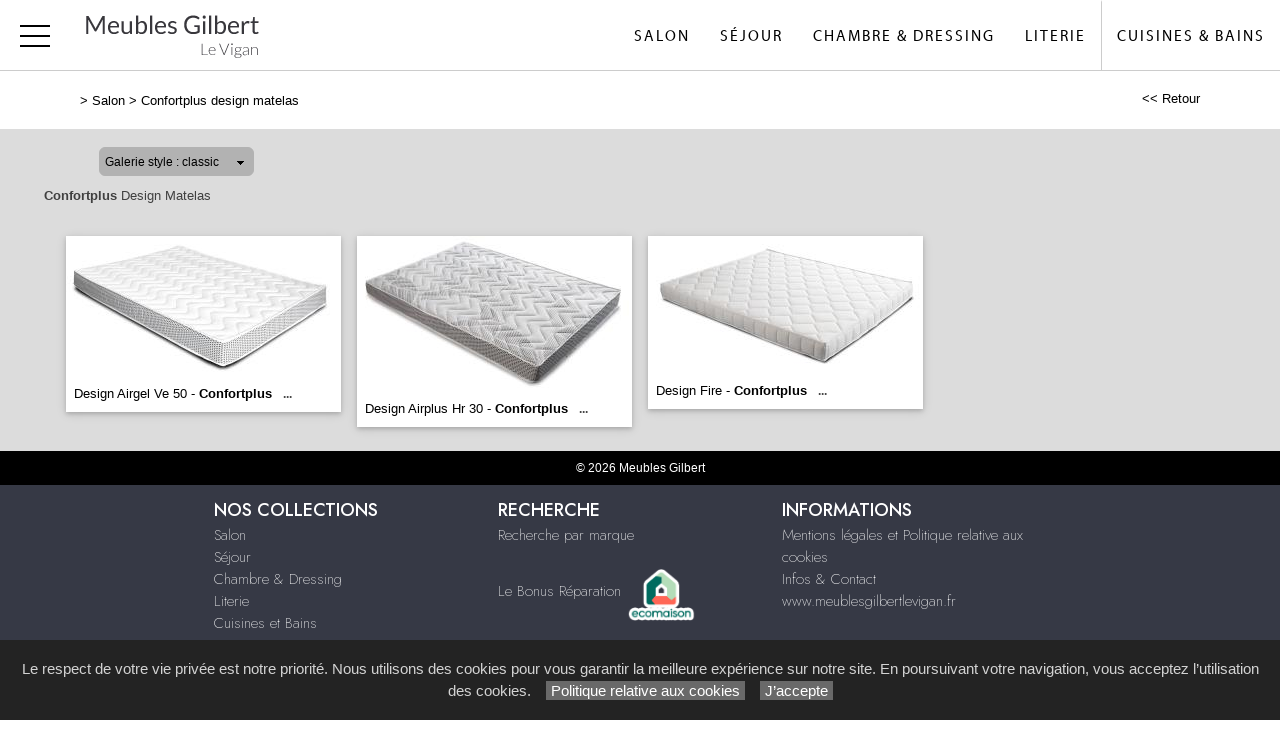

--- FILE ---
content_type: text/html; charset=utf-8
request_url: https://www.meublesgilbertlevigan.fr/galerie/2/galerie_confortplus_design_matelas/confortplus-design-matelas/
body_size: 38306
content:

<!DOCTYPE html PUBLIC "-//W3C//DTD XHTML 1.0 Strict//EN" "http://www.w3.org/TR/xhtml1/DTD/xhtml1-strict.dtd">
<html>
<head>
    <title id="title">Confortplus Design Matelas Canap&#233;s et salons fauteuils Le Vigan 30 Gard Meubles Gilbert </title>
    <meta id="description" name="description" content="Galerie Confortplus Design Matelas Meubles Gilbert Le Vigan Canapés Fauteuils Salons, dans le Gard, Cévennes, près de Ganges dans l&#39;Hérault."></meta>
    <meta id="keywords" name="keywords" content="meubles,mobilier,canapés,fauteuils,salons,cuir,tissu,contemporain,moderne,rustique,style,tradition,classique,le vigan,30,gard,ganges,34,hérault,meubles gilbert "></meta>
    <meta content="fr" http-equiv="content-language" />
    <meta content="text/html; charset=iso-8859-1" http-equiv="Content-Type" />
    <meta name="viewport" content="width=device-width, initial-scale=1" />
    <base href="/">
    <link rel="stylesheet" type="text/css" href="user/textes/w3.css" />
    <link rel="stylesheet" type="text/css" href="user/textes/font-awesome.css" />
    <link rel="stylesheet" type="text/css" href="user/textes/w3.NerisNETCommerce.css" />
    <link rel="stylesheet" type="text/css" href="user/textes/NerisNETCommerce.css" />

<style>
/*-- flexstyle --*/
.flex-container {
    display: flex;
    flex-direction: row;
    flex-wrap: wrap;
   /* justify-content: center;
    align-items: center;*/
}

.flex-container img {
	flex: 1 1 auto;
	width: 140px;
	height: 140px;
//	width: auto;
//	height: auto;
	max-width: 275px;
	//max-height: 166px;
	//margin: 0.5rem;
	object-fit: cover;
	transform: scale(1);
	transition: transform 1s;
}
/* image modal */
/* The Modal (background) */
.modal {
    display: none; /* Hidden by default */
    position: fixed; /* Stay in place */
    z-index: 100; /* Sit on top */
    padding-top: 100px; /* Location of the box */
    left: 0;
    top: 0;
    width: 100%; /* Full width */
    height: 100%; /* Full height */
    overflow: auto; /* Enable scroll if needed */
    background-color: rgb(0,0,0); /* Fallback color */
    background-color: rgba(0,0,0,0.9); /* Black w/ opacity */
}
/*-- Modal Content (image) --*/
.modal-content {
    margin: auto;
    display: block;
    height: 80%;
    //max-width: 700px;

}

/* Caption of Modal Image */
#caption {
    margin: auto;
    display: block;
    width: 80%;
    //max-width: 700px;
    text-align: center;
    color: #ccc;
    padding: 10px 0;
    height: 150px;
}

/* Add Animation */
.modal-content, #caption {
    -webkit-animation-name: zoom;
    -webkit-animation-duration: 0.6s;
    animation-name: zoom;
    animation-duration: 0.6s;
}

@-webkit-keyframes zoom {
    from {-webkit-transform:scale(0)}
    to {-webkit-transform:scale(1)}
}

@keyframes zoom {
    from {transform:scale(0)}
    to {transform:scale(1)}
}

/* The Close Button */
.close {
    position: absolute;
    top: 15px;
    right: 35px;
    color: #f1f1f1;
    font-size: 40px;
    font-weight: bold;
    transition: 0.3s;
}

.close:hover,
.close:focus {
    color: #bbb;
    text-decoration: none;
    cursor: pointer;
}

/* 100% Image Width on Smaller Screens*/
@media screen and (max-width: 700px){
    .modal-content {
        width: 100%;
        height:auto;
    }
}
/* IPAD Landscape*/
@media only screen and (min-device-width:768px) and (max-device-width:1024px) and (orientation:landscape){
    .modal-content {
        width:100%;
        max-width: 800px;
        height:auto;
    }
}
/* IPAD Portrait*/
@media only screen and (min-device-width:768px) and (max-device-width:1024px) and (orientation:portrait){
    .modal-content {
        width:100%;
        max-width: 800px;
        height:auto;
    }
}

</style>

</head>
<body>
<form method="post" action="/galerie/2/galerie_confortplus_design_matelas/confortplus-design-matelas/" id="_ctl00">
<div class="aspNetHidden">
<input type="hidden" name="__EVENTTARGET" id="__EVENTTARGET" value="" />
<input type="hidden" name="__EVENTARGUMENT" id="__EVENTARGUMENT" value="" />
<input type="hidden" name="__LASTFOCUS" id="__LASTFOCUS" value="" />
<input type="hidden" name="__VIEWSTATE" id="__VIEWSTATE" value="/[base64]/////[base64]////[base64]////[base64]/////[base64]////8BAAAAAAAAAAQBAAAAGFN5c3RlbS5Db2xsZWN0aW9ucy5TdGFjawMAAAAGX2FycmF5BV9zaXplCF92ZXJzaW9uBQAACAgJAgAAAAAAAAAAAAAAEAIAAAAKAAAADQoLMmcAAQAAAP////8BAAAAAAAAAAQBAAAAGFN5c3RlbS5Db2xsZWN0aW9ucy5TdGFjawMAAAAGX2FycmF5BV9zaXplCF92ZXJzaW9uBQAACAgJAgAAAAAAAAAAAAAAEAIAAAAKAAAADQoLZGQyZwABAAAA/////[base64]/Lo0xxpE1FTxW1Uu6iEJrsUX3Jg==" />
</div>

<script type="text/javascript">
//<![CDATA[
var theForm = document.forms['_ctl00'];
if (!theForm) {
    theForm = document._ctl00;
}
function __doPostBack(eventTarget, eventArgument) {
    if (!theForm.onsubmit || (theForm.onsubmit() != false)) {
        theForm.__EVENTTARGET.value = eventTarget;
        theForm.__EVENTARGUMENT.value = eventArgument;
        theForm.submit();
    }
}
//]]>
</script>


<div class="aspNetHidden">

	<input type="hidden" name="__VIEWSTATEGENERATOR" id="__VIEWSTATEGENERATOR" value="C0BEB5C9" />
	<input type="hidden" name="__EVENTVALIDATION" id="__EVENTVALIDATION" value="/wEdAAv96JTap7Tn5LdwNatB6Q7XW1LesVUJzfdnR07lF72Dv/Vr5Pz6kXcPYUdHC/I7NBi/szH+zBBtlPBxyzd8tMT5tUgNKeVYvSRtgGJnsFnY7GFFLZh/e3GEq3LEV1a48GkPApcddLETbdyz11FApLwQhmxS7yj2s7/Y08R+VB/r0RysY8wFRiPLCWUMBpmlGI3lzCxV9vgbCEhyZFzIGG6EZ3mkgaMUEk63iHkxBbVxOE9UTpMMpOvzjlpAsHy/7ZSy7d4uPjOJ/9xVcIA4zGfy" />
</div>

<link href='user/textes/w3-colors-camo.css' rel='stylesheet' type='text/css'>
<link href='user/textes/w3-colors-2019.css' rel='stylesheet' type='text/css'>
<link href='user/textes/w3-colors-2020.css' rel='stylesheet' type='text/css'>
<link href='user/textes/w3-colors-2021.css' rel='stylesheet' type='text/css'>

<!-- FONTS -->
<link href="https://fonts.googleapis.com/css?family=Oswald" rel="stylesheet"><style>.w3-oswald {font-family: 'Oswald', sans-serif;}</style>
<link href="https://fonts.googleapis.com/css?family=Roboto" rel="stylesheet"><style>.w3-roboto {font-family: 'Roboto', sans-serif;}</style>
<link href="https://fonts.googleapis.com/css?family=Cormorant+Garamond" rel="stylesheet" type='text/css'><style>.w3-cormoran-garamond {font-family: 'Cormorant Garamond', sans-serif;}</style>
<link href='https://fonts.googleapis.com/css?family=Montserrat' rel='stylesheet' type='text/css'><style>.w3-montserrat {font-family: 'Montserrat', sans-serif;}</style>
<link href='https://fonts.googleapis.com/css?family=Lato' rel='stylesheet' type='text/css'><style>.w3-lato {font-family: 'Lato', sans-serif;}</style>
<link href="https://fonts.googleapis.com/css?family=Raleway&display=swap" rel="stylesheet" type='text/css'><style>.w3-raleway {font-family: 'Raleway', sans-serif;}</style>
<!-- FONTS -->
<style>

/*Offset html anchors for fixed header*/
:target {
  display: block;
  position: relative;
  top: -71px;
  visibility: hidden;
}
/*Offset html anchors for fixed header*/


.sticky {
  position: fixed;
  top: 0;
  width: 100%;
  z-index:100;
}

.sticky-nav {
  position: fixed;
  top: 71;
  width: 100%;
  z-index:100;
}

/*
.sticky + .main .nav_menu-xs .w3-sidenav{
  padding-top: 71px;
}

.stickyheader {display:none !important;}
*/
.bar {
  width: 30px; /*20px*/
  height: 2px;
  background-color: #000;
  margin: 8px 0; /*6px  avec 25 de margin-top */
}

#mdiv {
  width: 25px;
  height: 25px;transparent;
  /*border: 1px solid black;*/
  margin-top:10px;
  margin-bottom:10px
}

.mdiv {
  height: 25px;
  width: 2px;
  margin-left: 12px;
  background-color: black;
  transform: rotate(45deg);
  Z-index: 1;
}

.md {
  height: 25px;
  width: 2px;
  background-color:black;
  transform: rotate(90deg);
  Z-index: 2;
}

.lignehorizontale {
display: flex;
flex-direction: row;
}

/* SIDE NAV */
.w3-sidenav {
  overflow:hidden;/**/
  position:absolute !important;
  display:none;
  background-color:#fff !important;
  z-index:100;
}
.w3-sidenav a {
  padding:8 20px;

}
/* XS NAV */
#nav_menu-xs {background-color:#fff !important;text-align:center;}


.map {
         filter: grayscale(100%);
}

</style>
<div id="myHeader"  class="w3-theme w3-topnav w3-right-align w3-slim sticky w3-border-bottom" style="height:71px;">
        <a id="menubtn" class="topnav-localicons w3-left" title="Menu" onclick="w3_open()" href="javascript:void(0);window.scrollTo(0, 0);"  style="height:71px;">
        <div class="bar" style="margin-top:23px;"></div><div class="bar"></div><div class="bar"></div></a>
        <a id="navbtn_x"  href="Default6.aspx" class="w3-left"><img id="myheaderstickyimage" class="w3-fluid imgheader" style="margin-top:-2px;"  alt="Meubles Gilbert Le Vigan" src="/user/images/header/bg_header186x71.png" /></a>
        <div class="topnavlinks">
            <a id="navbtn_01" href="Default6_7.aspx?HeaderID=2&SubtitleID=salon">Salon</a>

            <a id="navbtn_01" href="Default6_7.aspx?HeaderID=4&SubtitleID=sejour">Séjour</a>
            <a id="navbtn_01" href="Default6_7.aspx?HeaderID=5&SubtitleID=chambre-et-dressing">Chambre & Dressing</a>
            <a id="navbtn_01" href="Default6_7.aspx?HeaderID=6&SubtitleID=literie">Literie</a>

            <a id="navbtn_01" class="w3-border-left" href="Default6_7.aspx?HeaderID=8&SubtitleID=cuisines-et-bains">Cuisines & Bains</a>
            <!--
            <a id="navbtn_x1" class="w3-padding-left w3-padding-right w3-btn w3-text-white w3-hover-text-black " href="default6_73.aspx?HeaderID=17&SubtitleID=recherche&pageid=1"><i class="fa fa-search w3-large" aria-hidden="true" ></i> &nbsp;&nbsp;Rechercher un Produit</a>
            <a id="navbtn_x2" class="w3-padding-left w3-padding-right w3-btn w3-text-white w3-hover-text-black " href="default6_73.aspx?HeaderID=17&SubtitleID=recherche&pageid=1"><i class="fa fa-search w3-large" aria-hidden="true" ></i></a>
            -->
        </div>

    </div>
    <div style="DISPLAY: none" id="nav_menu-xs" class="w3-card-2 sticky-nav"><a class="w3-closebtn w3-large" onclick="w3_close_nav('menu-xs')" href="javascript:void(0)"><div id="mdiv"><div class="mdiv"><div class="md"></div></div></div></a>
        <br/>

        <br />
       <div class="w3-container w3-padding-16">
        <a href="Default6.aspx?SubtitleID=accueil">Accueil</a>
            <a href="Default6_7.aspx?HeaderID=2&SubtitleID=salon">Salon</a>
            <a href="Default6_7.aspx?HeaderID=4&SubtitleID=sejour">Séjour</a>
            <a href="Default6_7.aspx?HeaderID=5&SubtitleID=chambre-et-dressing">Chambre & Dressing</a>
            <a href="Default6_7.aspx?HeaderID=6&SubtitleID=literie">Literie</a>

            <a href="Default6_7.aspx?HeaderID=8&SubtitleID=cuisines-et-bains">Cuisines & Bains</a>
        <hr>
        <!--
        <a class="w3-padding-left w3-padding-right w3-btn w3-btn w3-text-white w3-hover-text-black" href="default6_73.aspx?HeaderID=17&SubtitleID=recherche&pageid=1"><i class="fa fa-search w3-large" aria-hidden="true"></i> &nbsp;Recherche intégrale</a>
       -->
        <a href="Default6_92.aspx?HeaderID=16&SubtitleID=nos-marques">Recherche par marque</a>
        <hr>
        <a href="Default6_24.aspx?HeaderID=14&subtitleID=meubles-gilbert-le-vigan">Infos & Contact</a>
        </div>
    </div>

    <NAV id="sidemenu" class="w3-sidenav w3-card-2 w3-animate-left sticky-nav">
        <a class="w3-closebtn w3-large" onclick="w3_close()" href="javascript:void(0)"><div id="mdiv"><div class="mdiv"><div class="md"></div></div></div></a>
        <br/>
        <br>
        <a href="Default6.aspx?SubtitleID=accueil">Accueil</a>

            <a href="Default6_7.aspx?HeaderID=2&SubtitleID=salon">Salon</a>

            <a href="Default6_7.aspx?HeaderID=4&SubtitleID=sejour">Séjour</a>
            <a href="Default6_7.aspx?HeaderID=5&SubtitleID=chambre-et-dressing">Chambre & Dressing</a>
            <a href="Default6_7.aspx?HeaderID=6&SubtitleID=literie">Literie</a>

            <a href="Default6_7.aspx?HeaderID=8&SubtitleID=cuisines-et-bains">Cuisines & Bains</a>

        <hr>
        <!--
        <a class="w3-padding-right w3-btn w3-btn w3-text-white w3-hover-text-black" href="default6_73.aspx?HeaderID=17&SubtitleID=recherche&pageid=1"><i class="fa fa-search w3-large" aria-hidden="true"></i> &nbsp; Recherche intégrale</a>
        -->
        <a href="Default6_92.aspx?HeaderID=16&SubtitleID=nos-marques">Recherche par marque</a>
        <hr>
        <a href="Default6_24.aspx?HeaderID=14&subtitleID=meubles-gilbert-le-vigan">Infos & Contact</a>

    </NAV>


       <script>
    function w3_open() {
  if (w3_getStyleValue(document.getElementById("menubtn"), "background-repeat") == "repeat-x") {
    if (document.getElementById("nav_menu-xs").style.display == "block") {
        document.getElementById("nav_menu-xs").style.display = "none";
        return;
    }
    document.getElementById("nav_menu-xs").style.display = "block";
    return;
  }
  if (w3_getStyleValue(document.getElementById("sidemenu"), "display") == "block") {
    w3_close();
    return;
  }
  document.getElementById("main").style.marginLeft = "230px";
  document.getElementById("main").style.overflow = "hidden";
  document.getElementById("sidemenu").style.width = "230px";
  document.getElementById("main").style.transition = ".4s";
  document.getElementById("sidemenu").style.display = "block";
}
function w3_getStyleValue(elmnt,style) {
  if (window.getComputedStyle) {
    return window.getComputedStyle(elmnt,null).getPropertyValue(style);
  } else {
    return elmnt.currentStyle[style];
  }
}
function w3_close() {
  document.getElementById("main").style.marginLeft = "0%";
  document.getElementById("sidemenu").style.display = "none";
}
function w3_open_nav(x) {
  if (document.getElementById("nav_" + x).style.display == "block") {
    w3_close_nav(x);
  } else {
    document.getElementById("nav_" + x).style.display = "block";
    if (document.getElementById("navbtn_" + x)) {
        document.getElementById("navbtn_" + x).getElementsByTagName("i")[0].style.display = "none";
        document.getElementById("navbtn_" + x).getElementsByTagName("i")[1].style.display = "inline";
    }
    if (x == "search") {
      if (document.getElementById("gsc-i-id1")) {document.getElementById("gsc-i-id1").focus(); }
    }
  }
}
function w3_close_nav(x) {
  document.getElementById("nav_" + x).style.display = "none";
  if (document.getElementById("navbtn_" + x)) {
    document.getElementById("navbtn_" + x).getElementsByTagName("i")[0].style.display = "inline";
    document.getElementById("navbtn_" + x).getElementsByTagName("i")[1].style.display = "none";
  }
}
function open_xs_menu(x) {
  if (document.getElementById("sectionxs_" + x).innerHTML == "") {
    document.getElementById("sectionxs_" + x).innerHTML = document.getElementById("nav_" + x).innerHTML;
  } else {
    document.getElementById("sectionxs_" + x).innerHTML = "";
  }
}

// Sticky Header
/*window.onscroll = function() {myFunction()};

var header = document.getElementById("myHeader");
var headersticky = document.getElementById("myheadersticky");

var sticky = header.offsetTop;

function myFunction() {
document.getElementById("myheaderstickyimage").style.display = "inline-block";
  if (window.pageYOffset > sticky) {
    header.classList.add("sticky");
    headersticky.classList.remove("stickyheader");
  } else {
    header.classList.remove("sticky");
    headersticky.classList.add("stickyheader");
  }
}

window.onload = function() {myFunction2()};
function myFunction2() {
document.getElementById("myheaderstickyimage").style.display = "none";
headersticky.classList.add("stickyheader");

}*/


/* BG sticky Header transparent on scroll */
window.onscroll = function() {myHeaderBgFunction()};

var header = document.getElementById("myHeader");
var main = document.getElementById("main");

var sticky = header.offsetTop +71;

function myHeaderBgFunction() {
  if (window.pageYOffset > sticky) {
//    header.classList.add("w3-theme2");
//    header.classList.remove("w3-theme");
    // Ferme sidemenu
    document.getElementById("main").style.marginLeft = "0%";
    document.getElementById("sidemenu").style.display = "none";
  } else {
//    header.classList.remove("w3-theme2");
//    header.classList.add("w3-theme");
  }
}
/* BG sticky Header transparent on scroll */

</script>

<!-- CONTENT -->
<div style="margin-top:71px;">
<div id="main">
        <container class="w3-row" >
            <subcontainer id="fullcontainer">
                <container class="w3-col w3-left w3-padding-medium" >
                    <sub id="h10" style="display:block"></sub>
                    <span class="Normal21"><span class="Subtitle3"><span id="LabelSubtitle">> <a class='Link3' href='Default6_7.aspx?HeaderID=2&SubtitleID=salon' target='_top'>Salon</a>  > <a class='Link3' href='/galerie/2/galerie_confortplus_design_matelas/confortplus-design-matelas/' target='_top'>Confortplus design matelas</a></span></span>
                    <span class="HistoryBack3"><a class='HistoryBack3' href='Javascript:history.back()'><< Retour</a></span>
                    <sub id="h10" style="display:block"></sub>
                </container>
            </subcontainer>
        </container>



        <div class="GalleryBgColor NormalMid">
            <container class="w3-row" >
                <subcontainer id="fullcontainer">
                    <container class="w3-col w3-left w3-padding-medium" >
                        <sub id="h10" style="display:block"></sub>
                        <div style="max-width:391px;">
                        
<div id="h21">
    <table border="0" cellspacing="0" cellpadding="0" style="width:280px;">
        <tbody>
            <tr valign="top">
                <td class="SiteLinkLikeBlack" valign="center" align="middle">
                    <img border="0" src="images/1x1.gif" width="13" height="22" /></td>
                <td ><div class='styled-selectPin'><select name="Galerie_Control1$DropDownList1" onchange="javascript:setTimeout(&#39;__doPostBack(\&#39;Galerie_Control1$DropDownList1\&#39;,\&#39;\&#39;)&#39;, 0)" id="Galerie_Control1_DropDownList1">
	<option selected="selected" value="classic">Galerie style : classic</option>
	<option value="pinboard">Galerie style : pinboard</option>

</select></td>
                <td class="SiteLinkLikeBlack" valign="center" align="middle">
                    <img border="0" src="images/1x1.gif" width="23" height="22" /></td>
            </tr>
        </tbody>
    </table>
</div>

                        </div>
                    </container>
                </subcontainer>
            </container>
        </div>
        <container class="w3-row" >
        <div class="GalleryBgColor" >
        <subcontainer id="fullcontainergalerie">
        <span id="GalleryBuilder1" class="NerisNETCommerce.css" style="display:inline-block;width:100%;"><table cellpadding='0' cellspacing='0' border='0' width='100%'><tr><td valign='middle' align='Left' width='100%'><a id="GalleryBuilder1_lnkHeading" class="UpFolderLink" href="javascript:__doPostBack(&#39;GalleryBuilder1$lnkHeading&#39;,&#39;&#39;)" style="display:inline-block;width:100%;"><span class='w3-padding-left'><b>Confortplus</b> Design Matelas</span></a></td></tr><tr><td width='100%' valign='top'><table cellpadding='0' cellspacing='0' border='0' width='100%'><tr><td valign='top' align='Left' width='100%'></td></tr><tr><td valign='top' width='100%'><div id='h5'></div><div id="GalleryBuilder1_pnlThumbnails">
	<div class='w3-row-padding w3-margin-top classic-container'><div class='w3-col w3-margin-8' style='width:275px'><div class='w3-card-2' style='width:275px;background:#ffffff;'><input type="image" name="GalleryBuilder1$ctl00" src="https://images4.memoiredimages.fr/\user\images\galerie_confortplus_design_matelas/tn_Design_Airgel_VE_50.jpg" /><br/><a href="javascript:__doPostBack(&#39;GalleryBuilder1$ctl01&#39;,&#39;&#39;)" style="font-size:X-Small;"><div id='GalerieVignetteRD' style='width:275px'><span class='GalerieVignetteMain' style='font-size:13px;'>Design Airgel Ve 50 - <B>Confortplus</B></span><span class='GalerieVignetteSpacer'></span><span class='GalerieVignetteIndice2'>...</span></a></div></a></div></div><div class='classicT1 '></div><div class='w3-col w3-margin-8' style='width:275px'><div class='w3-card-2' style='width:275px;background:#ffffff;'><input type="image" name="GalleryBuilder1$ctl02" src="https://images4.memoiredimages.fr/\user\images\galerie_confortplus_design_matelas/tn_Design_Airplus_HR_30.jpg" /><br/><a href="javascript:__doPostBack(&#39;GalleryBuilder1$ctl03&#39;,&#39;&#39;)" style="font-size:X-Small;"><div id='GalerieVignetteRD' style='width:275px'><span class='GalerieVignetteMain' style='font-size:13px;'>Design Airplus Hr 30 - <B>Confortplus</B></span><span class='GalerieVignetteSpacer'></span><span class='GalerieVignetteIndice2'>...</span></a></div></a></div></div><div class='classicT1 classicT2 '></div><div class='w3-col w3-margin-8' style='width:275px'><div class='w3-card-2' style='width:275px;background:#ffffff;'><input type="image" name="GalleryBuilder1$ctl04" src="https://images4.memoiredimages.fr/\user\images\galerie_confortplus_design_matelas/tn_Design_Fire.jpg" /><br/><a href="javascript:__doPostBack(&#39;GalleryBuilder1$ctl05&#39;,&#39;&#39;)" style="font-size:X-Small;"><div id='GalerieVignetteRD' style='width:275px'><span class='GalerieVignetteMain' style='font-size:13px;'>Design Fire - <B>Confortplus</B></span><span class='GalerieVignetteSpacer'></span><span class='GalerieVignetteIndice2'>...</span></a></div></a></div></div><div class='classicT1 classicT3 '></div></div><div class='w3-card-2' style='width:275px;background:#ffffff;'></div></div>
</div></td></tr></table></td></tr></table></span>
        </subcontainer>
        <div id="h10"></div>

        </div>
        </container>

<!-- The Modal -->
<style>
#mdivmodal {
  width: 25px;
  height: 25px;transparent;
  border: 0px solid black;/**/
  margin-top:23px;
  margin-left:23px;
}

.mdivmodal {
  height: 25px;
  width: 2px;
  margin-left: 12px;
  background-color: white;
  transform: rotate(45deg);
  Z-index: 1;
}

.mdmodal {
  height: 25px;
  width: 2px;
  background-color:white;
  transform: rotate(90deg);
  Z-index: 2;
}

.w3-closebtnmodal {
  height:71px;
  width:71px;
  position:absolute;
  right:0;
  top:0;
}

.arrow-right,.arrow-left {
  display: block;
  margin: 30px auto;
  width: 25px;
  height: 25px;
  border-top: 2px solid #fff;
  border-left: 2px solid #fff;
}
.arrow-right {transform: rotate(135deg);}

.arrow-left {transform: rotate(-45deg);}

</style>
<div id="myModal" class="modal">
  <span class="close w3-closebtnmodal w3-hover-dark-grey"><div id="mdivmodal"><div class="mdivmodal"><div class="mdmodal"></div></div></div></span>
  <img class="modal-content" id="img01">
  <div id="caption"></div>

<button class="w3-black w3-display-left w3-padding-left w3-hover-dark-grey w3-border-0"  onclick="plusDivs(-1);return false;"><div class="arrow-left"></div></button>
<button class="w3-black w3-display-right w3-padding-right w3-hover-dark-grey w3-border-0" onclick="plusDivs(1);return false;"><div class="arrow-right"></div></button>

</div>




        
<FOOTER class="w3-row w3-padding-top w3-text-white w3-black w3-center w3-small">
    <span id="Footer1_Labelfooter">© 2026 Meubles Gilbert<link href='https://fonts.googleapis.com/css?family=Raleway&display=swap' rel='stylesheet' type='text/css'><style>.w3-raleway {font-family: 'Raleway', sans-serif;}</style><link href='https://fonts.googleapis.com/css?family=Open+Sans+Condensed:300' rel='stylesheet' type='text/css'><style>.w3-open-sans-condensed {font-family: 'Open Sans Condensed', sans-serif;}</style>    <link href='https://fonts.googleapis.com/css2?family=Jost:wght@100;200;300;400;500;600;700;800;900&display=swap' rel='stylesheet' type='text/css'><style>.w3-jost {font-family: 'Jost', sans-serif;}</style><div style='background-color:#363945 !important;margin-top:8px !important;'><div class='w3-row w3-jost w3-medium w3-content w3-padding-large' style='max-width:900px; font-weight:200'><div class='w3-third w3-left-align '><p class='w3-jost w3-large' style='font-weight:500'>NOS COLLECTIONS</p><a class='w3-text-white  Link3' href='catalogue/2/salon/'>Salon</a><br><a class='w3-text-white  Link3' href='catalogue/4/sejour/'>Séjour</a><br><a class='w3-text-white  Link3' href='catalogue/5/chambre-et-dressing/'>Chambre & Dressing</a><br><a class='w3-text-white  Link3' href='catalogue/6/literie/'>Literie</a><br><a class='w3-text-white  Link3' href='catalogue/8/cuisines-et-bains/'>Cuisines et Bains</a></div><div class='w3-third w3-left-align'><p class='w3-jost w3-large' style='font-weight:500'>RECHERCHE</p><a class='w3-text-white  Link3' href='marques/16/nos-marques'>Recherche par marque</a><br><br><a class='w3-text-white Link3' href='https://ecomaison.com/particuliers/reparer/le-bonus-reparation/' target='_blank'>Le Bonus Réparation</a>&nbsp;<img class='w3-image 'src='https://images4.memoiredimages.fr/user/ad/logos/ecomaison-logo-contour.png'style='max-width:70px; vertical-align:middle; '></div><div class='w3-third  w3-left-align'><p class='w3-jost w3-large' style='font-weight:500'>INFORMATIONS</p><a class='w3-text-white Link3' href='article/14/services/mentions-legales/meubles-gilbert-le-vigan-!/' target='_top'>Mentions&nbsp;légales et Politique relative aux cookies</a><br><a class='w3-text-white Link3' href='infos-et-contact/14/meubles-gilbert-le-vigan/'>Infos & Contact</a><br><a class='w3-text-white Link3' href='https://www.meublesgilbertlevigan.fr/accueil/'>www.meublesgilbertlevigan.fr</a></div></div><img class='w3-image w3-center w3-padding' src='user/images/header/bg_header-gilbert-white.png' style='width:180px'></div>  <!-- IMAGENIA --><div style='background-color:#2b2d37 !important '><div id='h10'></div><div id='h5'></div><span class='w3-jost' style='color:#b8b8b8 !important;'>Site réalisé avec le <a href='https://www.imagenia.fr' target='_blank' class='Link3' style='color:#b8b8b8 !important;'>Système de Gestion de Contenu (SGC) <b>imagenia</b></a>, créé et développé en France par <a href='https://www.imagenia.fr' target='_blank' class='Link3' style='color:#b8b8b8 !important;'><b>mémoire d'images</b></a>.</span><div id='h10'></div><div id='h5'></div></div><!-- <font class='w3-text-white' ><a class='w3-text-white  Link3' href='Default6.aspx?SubtitleID=accueil'>www.meublesgilbertlevigan.fr</a> . </font> <a class='w3-text-white Link3' href='Default6_22.aspx?HeaderID=14&DirID=services&ArticleID=mentions-legales&SubtitleID=meubles-gilbert-le-vigan-!' target='_top'>Mentions&nbsp;légales et Politique relative aux cookies</a><div id='h10'></div>       <a class='w3-text-white  Link3' href='Default6.aspx?SubtitleID=accueil'>Accueil</a>  &nbsp;           <a class='w3-text-white  Link3' href='Default6_7.aspx?HeaderID=2&SubtitleID=salon'>Salon</a>  &nbsp;           <a class='w3-text-white  Link3' href='Default6_7.aspx?HeaderID=4&SubtitleID=sejour'>Séjour</a>  &nbsp;           <a class='w3-text-white  Link3' href='Default6_7.aspx?HeaderID=5&SubtitleID=chambre-et-dressing'>Chambre & Dressing</a>  &nbsp;           <a class='w3-text-white  Link3' href='Default6_7.aspx?HeaderID=6&SubtitleID=literie'>Literie</a>  &nbsp;           <a class='w3-text-white  Link3' href='Default6_7.aspx?HeaderID=8&SubtitleID=cuisines-et-bains'>Cuisines & Bains</a>                               &nbsp;   <a class='w3-text-white  Link3' href='Default6_24.aspx?HeaderID=14&subtitleID=meubles-gilbert-le-vigan'>Infos & Contact</a>           <!~~ IMAGENIA ~~><div id='h10'></div><div id='h10'></div><span class='w3-small' style='color:#b8b8b8 !important; '>Site réalisé avec le <a href='https://www.imagenia.fr' target='_blank' class='Link3' style='color:#b8b8b8 !important;'>Système de Gestion de Contenu (SGC) <b>imagenia</b></a>, créé et développé en France par <a href='https://www.imagenia.fr' target='_blank' class='Link3' style='color:#b8b8b8 !important;'><b>mémoire d'images</b></a>.</span><div id='h10'></div><div id='h10'></div> <!~~ IMAGENIA ~~> --></span>

    <script src="https://www.meublesgilbertlevigan.fr/cookiechoices.js"></script>
    <script>document.addEventListener('DOMContentLoaded', function(event){cookieChoices.showCookieConsentBar('Le respect de votre vie privée est notre priorité. Nous utilisons des cookies pour vous garantir la meilleure expérience sur notre site. En poursuivant votre navigation, vous acceptez l’utilisation des cookies.', 'J’accepte', 'Politique' + String.fromCharCode(160) + 'relative' + String.fromCharCode(160) + 'aux' + String.fromCharCode(160) +  'cookies', '/article/14/services/mentions-legales/meubles-gilbert-le-vigan-!/');});</script>
</FOOTER>

</div>
</div>
</form>

<script>

//Cookies utility

function createCookie(name,value,days) {
	if (days) {
		var date = new Date();
		date.setTime(date.getTime()+(days*24*60*60*1000));
		var expires = "; expires="+date.toGMTString();
	}
	else var expires = "";
	document.cookie = name+"="+value+expires+"; path=/";
}

function readCookie(name) {
	var nameEQ = name + "=";
	var ca = document.cookie.split(';');
	for(var i=0;i < ca.length;i++) {
		var c = ca[i];
		while (c.charAt(0)==' ') c = c.substring(1,c.length);
		if (c.indexOf(nameEQ) == 0) return c.substring(nameEQ.length,c.length);
	}
	return null;
}

function eraseCookie(name) {
	createCookie(name,"",-1);
}

// SLIDESHOW ----

// Get the modal
var modal = document.getElementById('myModal');

// Get the image and insert it inside the modal - use its "alt" text as a caption
var img = document.getElementsByClassName('myImg');
var modalImg = document.getElementById("img01");
var captionText = document.getElementById("caption");

//DEFAULT SLIDEINDEX
var slideIndex = 0;

var showModal = function(){
    modal.style.display = "block";
    modalImg.src = this.src.replace("tn_", "");

    var myimg = modalImg.src;
    //1 OU 2 chiffres  compris entre _ et .jpg
    //METHODE 1 NON COMPATIBLE SAFARI let pattern =/(?<=\_)\d{1,2}(?=\.jpg)/gm;
    //METHODE 2 SEULEMENT SUR 2 DERNIERS CHIFFRES + Extension.jpg
    let pattern=/[1-9]{0,1}[0-9]+(?=.jpg)/;
    let result = myimg.match(pattern);
    var x = document.getElementsByClassName("myImg");
    if (result > x.length){result=0}
    var pattern2 = myimg.includes("/2/");
    if (pattern2 == false){result=0}


    //DEBUGcaptionText.innerHTML = this.alt + myimg + " RESULT " + result + " SLIDEINDEX=" + slideIndex + " " + myimg.charAt((myimg.lastIndexOf("_")+3))+ " " +  myimg.includes("/2/");

    // SLIDESHOW
    if (result > 0){
        slideIndex += parseInt(result);
    }else{
        slideIndex += 0;
    }
}

//EVENT LISTENER
for (var i = 0; i < img.length; i++) {
    img[i].addEventListener('click', showModal);
}

//CLOSE MODAL AND RESET
//Get the <span> element that closes the modal
var span = document.getElementsByClassName("close")[0];
// When the user clicks on <span> (x), close the modal
span.onclick = function() {
    slideIndex = 0;
    modal.style.display = "none";
}

// PREVIOUS NEXT SLIDESHOW COMMANDES
function plusDivs(n) {
    showDivs(slideIndex += n);
}

function showDivs(n) {
    var j;
    var x = document.getElementsByClassName("myImg");

    if (n > x.length) {slideIndex = 1}

    for (j = 0; j < x.length; j++) {

        if (n<x.length) {

            if (n<1) {

                var myimg = modalImg.src;
                //1 OU 2 chiffres  compris entre _ et .jpg
                //METHODE 1 NON COMPATIBLE SAFARI let pattern =/(?<=\_)\d{1,2}(?=\.jpg)/gm;
                //METHODE 2 SEULEMENT SUR 2 DERNIERS CHIFFRES + Extension.jpg
                let pattern=/[1-9]{0,1}[0-9]+(?=.jpg)/;
                let result = myimg.match(pattern);
                if (result > x.length){result=0}
                var pattern2 = myimg.includes("/2/");
                if (pattern2 == false){result=0}


                if (result > 0){

                 //DEBUGcaptionText.innerHTML = x[0].src+ " J=" + j + " N=" + n + " SLIDEINDEX=" + slideIndex + " RESULT " + result + " AA1 ";
                    modalImg.src =  x[0].src.replace("tn_", "");
                    slideIndex = 0;
                    return;
                }else{
                    if (slideIndex < x.length-1) {
                        // 1ère image (sans indice)
                        //DEBUGcaptionText.innerHTML = x[x.length-1].src+ " J=" + j + " N=" + n + " SLIDEINDEX=" + slideIndex + " RESULT " + result + " AA2 ";
                        modalImg.src =  x[x.length-1].src.replace("tn_", "");
                        slideIndex = x.length-1;
                        return;
                    }else{
                        //DEBUGcaptionText.innerHTML = x[0].src+ " J=" + j + " N=" + n + " SLIDEINDEX=" + slideIndex + " RESULT " + result + " AA3 " ;
                        modalImg.src =  x[0].src.replace("tn_", "");
                        slideIndex = x.length;
                        return;

                    }
                }

            }else{

                //DEBUGcaptionText.innerHTML = x[j+slideIndex].src+ " J=" + j + " N=" + n + " SLIDEINDEX=" + slideIndex + " A ";
                modalImg.src =  x[j+slideIndex].src.replace("tn_", "");
                return;
            }
        }

        if (n=x.length){
            //DEBUGcaptionText.innerHTML = x[0].src+ " J=" + j + " N=" + n + " SLIDEINDEX=" + slideIndex + " B ";
            modalImg.src =  x[0].src.replace("tn_", "");
            slideIndex = 0;
            return;
        }

    }
    modal.style.display = "block";
}
// SLIDESHOW ----

</script>

</body>
</html>
